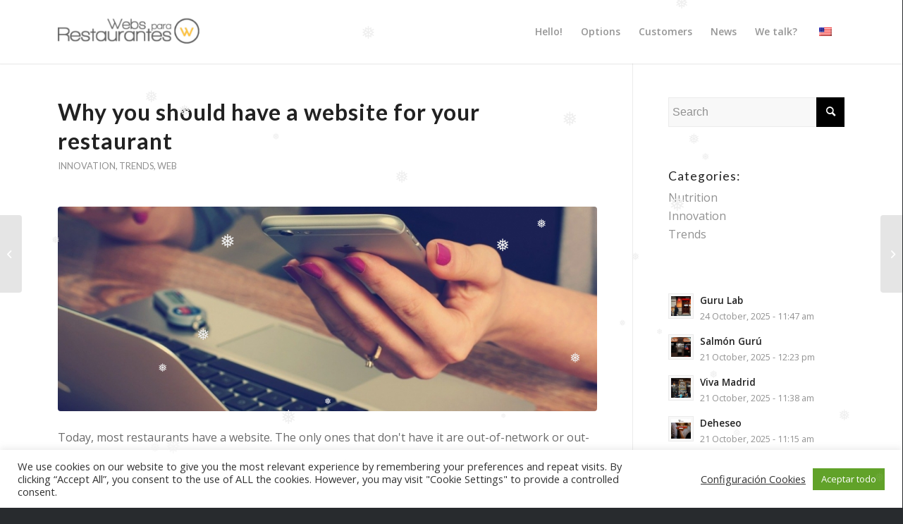

--- FILE ---
content_type: text/html; charset=UTF-8
request_url: https://www.webspararestaurantes.com/en/2020/06/22/por-que-debes-tener-una-web-de-tu-restaurante/
body_size: 18190
content:
<!DOCTYPE html><html lang="en-US" class="html_stretched responsive av-preloader-disabled  html_header_top html_logo_left html_main_nav_header html_menu_right html_slim html_header_sticky html_header_shrinking_disabled html_mobile_menu_tablet html_header_searchicon_disabled html_content_align_center html_header_unstick_top html_header_stretch_disabled html_minimal_header html_minimal_header_shadow html_elegant-blog html_modern-blog html_av-submenu-hidden html_av-submenu-display-click html_av-overlay-side html_av-overlay-side-classic html_av-submenu-clone html_entry_id_3776 av-cookies-no-cookie-consent av-default-lightbox av-no-preview html_text_menu_active av-mobile-menu-switch-default"><head><meta charset="UTF-8" /><meta name="viewport" content="width=device-width, initial-scale=1"><meta name='robots' content='index, follow, max-image-preview:large, max-snippet:-1, max-video-preview:-1' /><link media="all" href="https://www.webspararestaurantes.com/wp-content/cache/autoptimize/css/autoptimize_fbfcde17000c4a505adba98d6f50c0ee.css" rel="stylesheet"><title>Por qué necesitas una web de tu restaurante</title><meta name="description" content="Hoy en día, la mayoría de los restaurantes tienen una web. Los únicos que no la tienen son los sitios fuera de cobertura o de red y los que tienen una clientela muy local y no la necesitan." /><link rel="canonical" href="https://www.webspararestaurantes.com/en/2020/06/22/por-que-debes-tener-una-web-de-tu-restaurante/" /><meta property="og:locale" content="en_US" /><meta property="og:type" content="article" /><meta property="og:title" content="Por qué necesitas una web de tu restaurante" /><meta property="og:description" content="Hoy en día, la mayoría de los restaurantes tienen una web. Los únicos que no la tienen son los sitios fuera de cobertura o de red y los que tienen una clientela muy local y no la necesitan." /><meta property="og:url" content="https://www.webspararestaurantes.com/en/2020/06/22/por-que-debes-tener-una-web-de-tu-restaurante/" /><meta property="og:site_name" content="Webs para restaurantes | By Netplan" /><meta property="article:publisher" content="https://www.facebook.com/Webs-para-Restaurantes-626623904428507/" /><meta property="article:published_time" content="2020-06-22T16:48:22+00:00" /><meta property="article:modified_time" content="2022-03-11T06:12:13+00:00" /><meta property="og:image" content="https://www.webspararestaurantes.com/wp-content/uploads/2020/06/office-620822_1280.jpg" /><meta property="og:image:width" content="1280" /><meta property="og:image:height" content="850" /><meta property="og:image:type" content="image/jpeg" /><meta name="author" content="admin-jvillegas" /><meta name="twitter:card" content="summary_large_image" /><meta name="twitter:label1" content="Written by" /><meta name="twitter:data1" content="admin-jvillegas" /><meta name="twitter:label2" content="Est. reading time" /><meta name="twitter:data2" content="2 minutes" /> <script type="application/ld+json" class="yoast-schema-graph">{"@context":"https://schema.org","@graph":[{"@type":"Article","@id":"https://www.webspararestaurantes.com/2020/06/22/por-que-debes-tener-una-web-de-tu-restaurante/#article","isPartOf":{"@id":"https://www.webspararestaurantes.com/2020/06/22/por-que-debes-tener-una-web-de-tu-restaurante/"},"author":{"name":"admin-jvillegas","@id":"https://www.webspararestaurantes.com/#/schema/person/a4e08eb7965f105248c4f33197589074"},"headline":"Por qué debes tener una web de tu restaurante","datePublished":"2020-06-22T16:48:22+00:00","dateModified":"2022-03-11T06:12:13+00:00","mainEntityOfPage":{"@id":"https://www.webspararestaurantes.com/2020/06/22/por-que-debes-tener-una-web-de-tu-restaurante/"},"wordCount":485,"publisher":{"@id":"https://www.webspararestaurantes.com/#organization"},"image":{"@id":"https://www.webspararestaurantes.com/2020/06/22/por-que-debes-tener-una-web-de-tu-restaurante/#primaryimage"},"thumbnailUrl":"https://www.webspararestaurantes.com/wp-content/uploads/2020/06/office-620822_1280.jpg","keywords":["SEO","web","web para restaurante"],"articleSection":["Innovación","Tendencias","Web"],"inLanguage":"en-US"},{"@type":"WebPage","@id":"https://www.webspararestaurantes.com/2020/06/22/por-que-debes-tener-una-web-de-tu-restaurante/","url":"https://www.webspararestaurantes.com/2020/06/22/por-que-debes-tener-una-web-de-tu-restaurante/","name":"Por qué necesitas una web de tu restaurante","isPartOf":{"@id":"https://www.webspararestaurantes.com/#website"},"primaryImageOfPage":{"@id":"https://www.webspararestaurantes.com/2020/06/22/por-que-debes-tener-una-web-de-tu-restaurante/#primaryimage"},"image":{"@id":"https://www.webspararestaurantes.com/2020/06/22/por-que-debes-tener-una-web-de-tu-restaurante/#primaryimage"},"thumbnailUrl":"https://www.webspararestaurantes.com/wp-content/uploads/2020/06/office-620822_1280.jpg","datePublished":"2020-06-22T16:48:22+00:00","dateModified":"2022-03-11T06:12:13+00:00","description":"Hoy en día, la mayoría de los restaurantes tienen una web. Los únicos que no la tienen son los sitios fuera de cobertura o de red y los que tienen una clientela muy local y no la necesitan.","breadcrumb":{"@id":"https://www.webspararestaurantes.com/2020/06/22/por-que-debes-tener-una-web-de-tu-restaurante/#breadcrumb"},"inLanguage":"en-US","potentialAction":[{"@type":"ReadAction","target":["https://www.webspararestaurantes.com/2020/06/22/por-que-debes-tener-una-web-de-tu-restaurante/"]}]},{"@type":"ImageObject","inLanguage":"en-US","@id":"https://www.webspararestaurantes.com/2020/06/22/por-que-debes-tener-una-web-de-tu-restaurante/#primaryimage","url":"https://www.webspararestaurantes.com/wp-content/uploads/2020/06/office-620822_1280.jpg","contentUrl":"https://www.webspararestaurantes.com/wp-content/uploads/2020/06/office-620822_1280.jpg","width":1280,"height":850},{"@type":"BreadcrumbList","@id":"https://www.webspararestaurantes.com/2020/06/22/por-que-debes-tener-una-web-de-tu-restaurante/#breadcrumb","itemListElement":[{"@type":"ListItem","position":1,"name":"Portada","item":"https://www.webspararestaurantes.com/"},{"@type":"ListItem","position":2,"name":"Por qué debes tener una web de tu restaurante"}]},{"@type":"WebSite","@id":"https://www.webspararestaurantes.com/#website","url":"https://www.webspararestaurantes.com/","name":"Webs para restaurantes | By Netplan","description":"La web que necesitas para tu restaurante","publisher":{"@id":"https://www.webspararestaurantes.com/#organization"},"potentialAction":[{"@type":"SearchAction","target":{"@type":"EntryPoint","urlTemplate":"https://www.webspararestaurantes.com/?s={search_term_string}"},"query-input":{"@type":"PropertyValueSpecification","valueRequired":true,"valueName":"search_term_string"}}],"inLanguage":"en-US"},{"@type":"Organization","@id":"https://www.webspararestaurantes.com/#organization","name":"Webs para Restaurantes","url":"https://www.webspararestaurantes.com/","logo":{"@type":"ImageObject","inLanguage":"en-US","@id":"https://www.webspararestaurantes.com/#/schema/logo/image/","url":"https://www.webspararestaurantes.com/wp-content/uploads/2019/05/logo-fb.jpg","contentUrl":"https://www.webspararestaurantes.com/wp-content/uploads/2019/05/logo-fb.jpg","width":606,"height":606,"caption":"Webs para Restaurantes"},"image":{"@id":"https://www.webspararestaurantes.com/#/schema/logo/image/"},"sameAs":["https://www.facebook.com/Webs-para-Restaurantes-626623904428507/"]},{"@type":"Person","@id":"https://www.webspararestaurantes.com/#/schema/person/a4e08eb7965f105248c4f33197589074","name":"admin-jvillegas","image":{"@type":"ImageObject","inLanguage":"en-US","@id":"https://www.webspararestaurantes.com/#/schema/person/image/","url":"https://secure.gravatar.com/avatar/046eb469e49d9dec9207447ba1815bb2?s=96&d=mm&r=g","contentUrl":"https://secure.gravatar.com/avatar/046eb469e49d9dec9207447ba1815bb2?s=96&d=mm&r=g","caption":"admin-jvillegas"},"url":"https://www.webspararestaurantes.com/en/author/admin-jvillegas/"}]}</script> <link rel='dns-prefetch' href='//www.webspararestaurantes.com' /><link rel='dns-prefetch' href='//www.googletagmanager.com' /><link rel="alternate" type="application/rss+xml" title="Webs para restaurantes | By Netplan &raquo; Feed" href="https://www.webspararestaurantes.com/en/feed/" /><link rel="alternate" type="application/rss+xml" title="Webs para restaurantes | By Netplan &raquo; Comments Feed" href="https://www.webspararestaurantes.com/en/comments/feed/" /><link rel="alternate" type="application/rss+xml" title="Webs para restaurantes | By Netplan &raquo; Por qué debes tener una web de tu restaurante Comments Feed" href="https://www.webspararestaurantes.com/en/2020/06/22/por-que-debes-tener-una-web-de-tu-restaurante/feed/" />  <script type='text/javascript'>(function() {

					/*	check if webfonts are disabled by user setting via cookie - or user must opt in.	*/
					var html = document.getElementsByTagName('html')[0];
					var cookie_check = html.className.indexOf('av-cookies-needs-opt-in') >= 0 || html.className.indexOf('av-cookies-can-opt-out') >= 0;
					var allow_continue = true;
					var silent_accept_cookie = html.className.indexOf('av-cookies-user-silent-accept') >= 0;

					if( cookie_check && ! silent_accept_cookie )
					{
						if( ! document.cookie.match(/aviaCookieConsent/) || html.className.indexOf('av-cookies-session-refused') >= 0 )
						{
							allow_continue = false;
						}
						else
						{
							if( ! document.cookie.match(/aviaPrivacyRefuseCookiesHideBar/) )
							{
								allow_continue = false;
							}
							else if( ! document.cookie.match(/aviaPrivacyEssentialCookiesEnabled/) )
							{
								allow_continue = false;
							}
							else if( document.cookie.match(/aviaPrivacyGoogleWebfontsDisabled/) )
							{
								allow_continue = false;
							}
						}
					}

					if( allow_continue )
					{
						var f = document.createElement('link');

						f.type 	= 'text/css';
						f.rel 	= 'stylesheet';
						f.href 	= '//fonts.googleapis.com/css?family=Lato:300,400,700%7COpen+Sans:400,600';
						f.id 	= 'avia-google-webfont';

						document.getElementsByTagName('head')[0].appendChild(f);
					}
				})();</script> <script type="text/javascript">window._wpemojiSettings = {"baseUrl":"https:\/\/s.w.org\/images\/core\/emoji\/15.0.3\/72x72\/","ext":".png","svgUrl":"https:\/\/s.w.org\/images\/core\/emoji\/15.0.3\/svg\/","svgExt":".svg","source":{"concatemoji":"https:\/\/www.webspararestaurantes.com\/wp-includes\/js\/wp-emoji-release.min.js?ver=6.7.4"}};
/*! This file is auto-generated */
!function(i,n){var o,s,e;function c(e){try{var t={supportTests:e,timestamp:(new Date).valueOf()};sessionStorage.setItem(o,JSON.stringify(t))}catch(e){}}function p(e,t,n){e.clearRect(0,0,e.canvas.width,e.canvas.height),e.fillText(t,0,0);var t=new Uint32Array(e.getImageData(0,0,e.canvas.width,e.canvas.height).data),r=(e.clearRect(0,0,e.canvas.width,e.canvas.height),e.fillText(n,0,0),new Uint32Array(e.getImageData(0,0,e.canvas.width,e.canvas.height).data));return t.every(function(e,t){return e===r[t]})}function u(e,t,n){switch(t){case"flag":return n(e,"\ud83c\udff3\ufe0f\u200d\u26a7\ufe0f","\ud83c\udff3\ufe0f\u200b\u26a7\ufe0f")?!1:!n(e,"\ud83c\uddfa\ud83c\uddf3","\ud83c\uddfa\u200b\ud83c\uddf3")&&!n(e,"\ud83c\udff4\udb40\udc67\udb40\udc62\udb40\udc65\udb40\udc6e\udb40\udc67\udb40\udc7f","\ud83c\udff4\u200b\udb40\udc67\u200b\udb40\udc62\u200b\udb40\udc65\u200b\udb40\udc6e\u200b\udb40\udc67\u200b\udb40\udc7f");case"emoji":return!n(e,"\ud83d\udc26\u200d\u2b1b","\ud83d\udc26\u200b\u2b1b")}return!1}function f(e,t,n){var r="undefined"!=typeof WorkerGlobalScope&&self instanceof WorkerGlobalScope?new OffscreenCanvas(300,150):i.createElement("canvas"),a=r.getContext("2d",{willReadFrequently:!0}),o=(a.textBaseline="top",a.font="600 32px Arial",{});return e.forEach(function(e){o[e]=t(a,e,n)}),o}function t(e){var t=i.createElement("script");t.src=e,t.defer=!0,i.head.appendChild(t)}"undefined"!=typeof Promise&&(o="wpEmojiSettingsSupports",s=["flag","emoji"],n.supports={everything:!0,everythingExceptFlag:!0},e=new Promise(function(e){i.addEventListener("DOMContentLoaded",e,{once:!0})}),new Promise(function(t){var n=function(){try{var e=JSON.parse(sessionStorage.getItem(o));if("object"==typeof e&&"number"==typeof e.timestamp&&(new Date).valueOf()<e.timestamp+604800&&"object"==typeof e.supportTests)return e.supportTests}catch(e){}return null}();if(!n){if("undefined"!=typeof Worker&&"undefined"!=typeof OffscreenCanvas&&"undefined"!=typeof URL&&URL.createObjectURL&&"undefined"!=typeof Blob)try{var e="postMessage("+f.toString()+"("+[JSON.stringify(s),u.toString(),p.toString()].join(",")+"));",r=new Blob([e],{type:"text/javascript"}),a=new Worker(URL.createObjectURL(r),{name:"wpTestEmojiSupports"});return void(a.onmessage=function(e){c(n=e.data),a.terminate(),t(n)})}catch(e){}c(n=f(s,u,p))}t(n)}).then(function(e){for(var t in e)n.supports[t]=e[t],n.supports.everything=n.supports.everything&&n.supports[t],"flag"!==t&&(n.supports.everythingExceptFlag=n.supports.everythingExceptFlag&&n.supports[t]);n.supports.everythingExceptFlag=n.supports.everythingExceptFlag&&!n.supports.flag,n.DOMReady=!1,n.readyCallback=function(){n.DOMReady=!0}}).then(function(){return e}).then(function(){var e;n.supports.everything||(n.readyCallback(),(e=n.source||{}).concatemoji?t(e.concatemoji):e.wpemoji&&e.twemoji&&(t(e.twemoji),t(e.wpemoji)))}))}((window,document),window._wpemojiSettings);</script> <link rel='stylesheet' id='avia-merged-styles-css' href='https://www.webspararestaurantes.com/wp-content/cache/autoptimize/css/autoptimize_single_e179ffb43cee7f2d57fa717dbf97ce29.css' type='text/css' media='all' /> <script type="text/javascript" src="https://www.webspararestaurantes.com/wp-includes/js/jquery/jquery.min.js?ver=3.7.1" id="jquery-core-js"></script> <script type="text/javascript" id="cookie-law-info-js-extra">var Cli_Data = {"nn_cookie_ids":[],"cookielist":[],"non_necessary_cookies":[],"ccpaEnabled":"","ccpaRegionBased":"","ccpaBarEnabled":"1","strictlyEnabled":["necessary","obligatoire"],"ccpaType":"gdpr","js_blocking":"1","custom_integration":"","triggerDomRefresh":"","secure_cookies":""};
var cli_cookiebar_settings = {"animate_speed_hide":"500","animate_speed_show":"500","background":"#FFF","border":"#b1a6a6c2","border_on":"","button_1_button_colour":"#61a229","button_1_button_hover":"#4e8221","button_1_link_colour":"#fff","button_1_as_button":"1","button_1_new_win":"","button_2_button_colour":"#333","button_2_button_hover":"#292929","button_2_link_colour":"#444","button_2_as_button":"","button_2_hidebar":"","button_3_button_colour":"#5b5555","button_3_button_hover":"#494444","button_3_link_colour":"#ffffff","button_3_as_button":"1","button_3_new_win":"","button_4_button_colour":"#dedfe0","button_4_button_hover":"#b2b2b3","button_4_link_colour":"#333333","button_4_as_button":"","button_7_button_colour":"#61a229","button_7_button_hover":"#4e8221","button_7_link_colour":"#fff","button_7_as_button":"1","button_7_new_win":"","font_family":"inherit","header_fix":"","notify_animate_hide":"1","notify_animate_show":"","notify_div_id":"#cookie-law-info-bar","notify_position_horizontal":"right","notify_position_vertical":"bottom","scroll_close":"","scroll_close_reload":"","accept_close_reload":"","reject_close_reload":"","showagain_tab":"","showagain_background":"#fff","showagain_border":"#000","showagain_div_id":"#cookie-law-info-again","showagain_x_position":"100px","text":"#333333","show_once_yn":"","show_once":"10000","logging_on":"","as_popup":"","popup_overlay":"1","bar_heading_text":"","cookie_bar_as":"banner","popup_showagain_position":"bottom-right","widget_position":"left"};
var log_object = {"ajax_url":"https:\/\/www.webspararestaurantes.com\/wp-admin\/admin-ajax.php"};</script> 
 <script type="text/javascript" src="https://www.googletagmanager.com/gtag/js?id=G-G0FKM9RM10" id="google_gtagjs-js" async></script> <script type="text/javascript" id="google_gtagjs-js-after">window.dataLayer = window.dataLayer || [];function gtag(){dataLayer.push(arguments);}
gtag("set","linker",{"domains":["www.webspararestaurantes.com"]});
gtag("js", new Date());
gtag("set", "developer_id.dZTNiMT", true);
gtag("config", "G-G0FKM9RM10");
 window._googlesitekit = window._googlesitekit || {}; window._googlesitekit.throttledEvents = []; window._googlesitekit.gtagEvent = (name, data) => { var key = JSON.stringify( { name, data } ); if ( !! window._googlesitekit.throttledEvents[ key ] ) { return; } window._googlesitekit.throttledEvents[ key ] = true; setTimeout( () => { delete window._googlesitekit.throttledEvents[ key ]; }, 5 ); gtag( "event", name, { ...data, event_source: "site-kit" } ); };</script> <link rel="https://api.w.org/" href="https://www.webspararestaurantes.com/en/wp-json/" /><link rel="alternate" title="JSON" type="application/json" href="https://www.webspararestaurantes.com/en/wp-json/wp/v2/posts/3776" /><link rel="EditURI" type="application/rsd+xml" title="RSD" href="https://www.webspararestaurantes.com/xmlrpc.php?rsd" /><meta name="generator" content="WordPress 6.7.4" /><link rel='shortlink' href='https://www.webspararestaurantes.com/en/?p=3776' /><link rel="alternate" title="oEmbed (JSON)" type="application/json+oembed" href="https://www.webspararestaurantes.com/en/wp-json/oembed/1.0/embed?url=https%3A%2F%2Fwww.webspararestaurantes.com%2Fen%2F2020%2F06%2F22%2Fpor-que-debes-tener-una-web-de-tu-restaurante%2F" /><link rel="alternate" title="oEmbed (XML)" type="text/xml+oembed" href="https://www.webspararestaurantes.com/en/wp-json/oembed/1.0/embed?url=https%3A%2F%2Fwww.webspararestaurantes.com%2Fen%2F2020%2F06%2F22%2Fpor-que-debes-tener-una-web-de-tu-restaurante%2F&#038;format=xml" /><meta name="generator" content="Site Kit by Google 1.170.0" /><link rel="alternate" hreflang="es-ES" href="https://www.webspararestaurantes.com/2020/06/22/por-que-debes-tener-una-web-de-tu-restaurante/"/><link rel="alternate" hreflang="en-US" href="https://www.webspararestaurantes.com/en/2020/06/22/por-que-debes-tener-una-web-de-tu-restaurante/"/><link rel="alternate" hreflang="es" href="https://www.webspararestaurantes.com/2020/06/22/por-que-debes-tener-una-web-de-tu-restaurante/"/><link rel="alternate" hreflang="en" href="https://www.webspararestaurantes.com/en/2020/06/22/por-que-debes-tener-una-web-de-tu-restaurante/"/><link rel="llms-sitemap" href="https://www.webspararestaurantes.com/llms.txt" /><link rel="profile" href="https://gmpg.org/xfn/11" /><link rel="alternate" type="application/rss+xml" title="Webs para restaurantes | By Netplan RSS2 Feed" href="https://www.webspararestaurantes.com/en/feed/" /><link rel="pingback" href="https://www.webspararestaurantes.com/xmlrpc.php" /> <!--[if lt IE 9]><script src="https://www.webspararestaurantes.com/wp-content/themes/enfold/js/html5shiv.js"></script><![endif]--><link rel="icon" href="https://www.webspararestaurantes.com/wp-content/uploads/2019/05/favicon.png" type="image/png">  <script type="text/javascript">'use strict';var avia_is_mobile=!1;if(/Android|webOS|iPhone|iPad|iPod|BlackBerry|IEMobile|Opera Mini/i.test(navigator.userAgent)&&'ontouchstart' in document.documentElement){avia_is_mobile=!0;document.documentElement.className+=' avia_mobile '}
else{document.documentElement.className+=' avia_desktop '};document.documentElement.className+=' js_active ';(function(){var e=['-webkit-','-moz-','-ms-',''],n='';for(var t in e){if(e[t]+'transform' in document.documentElement.style){document.documentElement.className+=' avia_transform ';n=e[t]+'transform'};if(e[t]+'perspective' in document.documentElement.style){document.documentElement.className+=' avia_transform3d '}};if(typeof document.getElementsByClassName=='function'&&typeof document.documentElement.getBoundingClientRect=='function'&&avia_is_mobile==!1){if(n&&window.innerHeight>0){setTimeout(function(){var e=0,o={},a=0,t=document.getElementsByClassName('av-parallax'),i=window.pageYOffset||document.documentElement.scrollTop;for(e=0;e<t.length;e++){t[e].style.top='0px';o=t[e].getBoundingClientRect();a=Math.ceil((window.innerHeight+i-o.top)*0.3);t[e].style[n]='translate(0px, '+a+'px)';t[e].style.top='auto';t[e].className+=' enabled-parallax '}},50)}}})();</script> </head><body data-rsssl="1" id="top" class="post-template-default single single-post postid-3776 single-format-standard stretched rtl_columns av-curtain-numeric lato open_sans  translatepress-en_US avia-responsive-images-support" itemscope="itemscope" itemtype="https://schema.org/WebPage" ><div id='wrap_all'><header id='header' class='all_colors header_color light_bg_color  av_header_top av_logo_left av_main_nav_header av_menu_right av_slim av_header_sticky av_header_shrinking_disabled av_header_stretch_disabled av_mobile_menu_tablet av_header_searchicon_disabled av_header_unstick_top av_minimal_header av_minimal_header_shadow av_bottom_nav_disabled  av_alternate_logo_active av_header_border_disabled'  role="banner" itemscope="itemscope" itemtype="https://schema.org/WPHeader" ><div  id='header_main' class='container_wrap container_wrap_logo'><div class='container av-logo-container'><div class='inner-container'><span class='logo avia-standard-logo'><a href='https://www.webspararestaurantes.com/en/' class=''><img src="https://www.webspararestaurantes.com/wp-content/uploads/2018/01/logo-300x109.png" height="100" width="300" alt='Webs para restaurantes | By Netplan' title='' /></a></span><nav class='main_menu' data-selectname='Select a page'  role="navigation" itemscope="itemscope" itemtype="https://schema.org/SiteNavigationElement" data-no-translation-data-selectname="" ><div class="avia-menu av-main-nav-wrap"><ul role="menu" class="menu av-main-nav" id="avia-menu"><li role="menuitem" id="menu-item-3202" class="menu-item menu-item-type-post_type menu-item-object-page menu-item-home menu-item-top-level menu-item-top-level-1"><a href="https://www.webspararestaurantes.com/en/" itemprop="url" tabindex="0"><span class="avia-bullet"></span><span class="avia-menu-text">Hello!</span><span class="avia-menu-fx"><span class="avia-arrow-wrap"><span class="avia-arrow"></span></span></span></a></li><li role="menuitem" id="menu-item-3207" class="menu-item menu-item-type-post_type menu-item-object-page menu-item-top-level menu-item-top-level-2"><a href="https://www.webspararestaurantes.com/en/opciones/" itemprop="url" tabindex="0"><span class="avia-bullet"></span><span class="avia-menu-text">Options</span><span class="avia-menu-fx"><span class="avia-arrow-wrap"><span class="avia-arrow"></span></span></span></a></li><li role="menuitem" id="menu-item-3211" class="menu-item menu-item-type-post_type menu-item-object-page menu-item-top-level menu-item-top-level-3"><a href="https://www.webspararestaurantes.com/en/clientes/" itemprop="url" tabindex="0"><span class="avia-bullet"></span><span class="avia-menu-text">Customers</span><span class="avia-menu-fx"><span class="avia-arrow-wrap"><span class="avia-arrow"></span></span></span></a></li><li role="menuitem" id="menu-item-3052" class="menu-item menu-item-type-post_type menu-item-object-page menu-item-top-level menu-item-top-level-4 current-menu-item"><a href="https://www.webspararestaurantes.com/en/noticias/" itemprop="url" tabindex="0"><span class="avia-bullet"></span><span class="avia-menu-text">News</span><span class="avia-menu-fx"><span class="avia-arrow-wrap"><span class="avia-arrow"></span></span></span></a></li><li role="menuitem" id="menu-item-3733" class="menu-item menu-item-type-post_type menu-item-object-page menu-item-top-level menu-item-top-level-5"><a href="https://www.webspararestaurantes.com/en/contacto-2/" itemprop="url" tabindex="0"><span class="avia-bullet"></span><span class="avia-menu-text">We talk?</span><span class="avia-menu-fx"><span class="avia-arrow-wrap"><span class="avia-arrow"></span></span></span></a></li><li role="menuitem" id="menu-item-3864" class="trp-language-switcher-container menu-item menu-item-type-post_type menu-item-object-language_switcher menu-item-has-children current-language-menu-item menu-item-top-level menu-item-top-level-6"><a href="https://www.webspararestaurantes.com/en/2020/06/22/por-que-debes-tener-una-web-de-tu-restaurante/" itemprop="url" tabindex="0"><span class="avia-bullet"></span><span class="avia-menu-text"><span data-no-translation><img class="trp-flag-image" src="https://www.webspararestaurantes.com/wp-content/plugins/translatepress-multilingual/assets/images/flags/en_US.png" width="18" height="12" alt="en_US" title="English"></span></span><span class="avia-menu-fx"><span class="avia-arrow-wrap"><span class="avia-arrow"></span></span></span></a><ul class="sub-menu"><li role="menuitem" id="menu-item-3863" class="trp-language-switcher-container menu-item menu-item-type-post_type menu-item-object-language_switcher"><a href="https://www.webspararestaurantes.com/2020/06/22/por-que-debes-tener-una-web-de-tu-restaurante/" itemprop="url" tabindex="0"><span class="avia-bullet"></span><span class="avia-menu-text"><span data-no-translation><img class="trp-flag-image" src="https://www.webspararestaurantes.com/wp-content/plugins/translatepress-multilingual/assets/images/flags/es_ES.png" width="18" height="12" alt="es_ES" title="Spanish"></span></span></a></li></ul></li><li class="av-burger-menu-main menu-item-avia-special av-small-burger-icon"> <a href="#" aria-label="Menu" aria-hidden="false" data-no-translation-aria-label=""> <span class="av-hamburger av-hamburger--spin av-js-hamburger"> <span class="av-hamburger-box"> <span class="av-hamburger-inner"></span> <strong data-no-translation="" data-trp-gettext="">Menu</strong> </span> </span> <span class="avia_hidden_link_text" data-no-translation="" data-trp-gettext="">Menu</span> </a></li></ul></div></nav></div></div></div><div class='header_bg'></div></header><div id='main' class='all_colors' data-scroll-offset='88'><div class='container_wrap container_wrap_first main_color sidebar_right'><div class='container template-blog template-single-blog'><main class='content units av-content-small alpha  av-blog-meta-author-disabled av-blog-meta-comments-disabled av-blog-meta-html-info-disabled av-blog-meta-tag-disabled'  role="main" itemscope="itemscope" itemtype="https://schema.org/Blog" ><article class="post-entry post-entry-type-standard post-entry-3776 post-loop-1 post-parity-odd post-entry-last single-big with-slider post-3776 post type-post status-publish format-standard has-post-thumbnail hentry category-innovacion category-tendencias category-web tag-seo tag-web tag-web-para-restaurante"  itemscope="itemscope" itemtype="https://schema.org/BlogPosting" itemprop="blogPost" ><div class="blog-meta"></div><div class='entry-content-wrapper clearfix standard-content'><header class="entry-content-header"><div class="av-heading-wrapper"><h1 class='post-title entry-title'  itemprop="headline" >Why you should have a website for your restaurant<span class="post-format-icon minor-meta"></span></h1><span class="blog-categories minor-meta"><a href="https://www.webspararestaurantes.com/en/category/innovacion/" rel="tag">Innovation</a>, <a href="https://www.webspararestaurantes.com/en/category/tendencias/" rel="tag">Trends</a>, <a href="https://www.webspararestaurantes.com/en/category/web/" rel="tag">Web</a></span></div></header><span class="av-vertical-delimiter"></span><div class="big-preview single-big"  itemprop="image" itemscope="itemscope" itemtype="https://schema.org/ImageObject" ><a href="https://www.webspararestaurantes.com/wp-content/uploads/2020/06/office-620822_1280-1030x684.jpg" data-srcset="https://www.webspararestaurantes.com/wp-content/uploads/2020/06/office-620822_1280-1030x684.jpg 1030w, https://www.webspararestaurantes.com/wp-content/uploads/2020/06/office-620822_1280-300x199.jpg 300w, https://www.webspararestaurantes.com/wp-content/uploads/2020/06/office-620822_1280-768x510.jpg 768w, https://www.webspararestaurantes.com/wp-content/uploads/2020/06/office-620822_1280-705x468.jpg 705w, https://www.webspararestaurantes.com/wp-content/uploads/2020/06/office-620822_1280-450x299.jpg 450w, https://www.webspararestaurantes.com/wp-content/uploads/2020/06/office-620822_1280.jpg 1280w" data-sizes="(max-width: 1030px) 100vw, 1030px"  title="office-620822_1280" ><img width="845" height="321" src="https://www.webspararestaurantes.com/wp-content/uploads/2020/06/office-620822_1280-845x321.jpg" class="wp-image-3777 avia-img-lazy-loading-3777 attachment-entry_with_sidebar size-entry_with_sidebar wp-post-image" alt="" decoding="async" fetchpriority="high" /></a></div><div class="entry-content"  itemprop="text" ><p>Today, most restaurants have a website. The only ones that don't have it are out-of-network or out-of-network sites and those that have a very local clientele and don't need it.</p><p>Most of the places with an online presence know that both the design and the use of the web must be 100% optimal, with a desired UX level.</p><p>It must be borne in mind that the website of a restaurant is the online showcase of a business, so having it optimized is very important for its proper functioning.</p><p><strong>Online reservations on the rise:</strong></p><p>It is proven that more than 30% of restaurant reservations are made online. And the websites of specific restaurants, account for 57% in the search of users, so we think that it is a high percentage and reason enough to ask if our website is fully optimized and is attractive enough to get more customers.</p><p><strong>Essential on a restaurant website:<br /> </strong></p><p>It is not worth having just any website, having an unattractive or poorly functional website will only give you a bad reputation. Improving the user experience will make the website of your restaurant better its results. These are the 5 guidelines that your website must comply with:</p><p><strong>1. Take care of the design:</strong></p><p>The ideal is to entrust the design of your website to someone specialized, so that they can make a website according to your needs, but at the same time, it can be constantly updated, in a simple way, by someone from the same restaurant, for this, the web needs a content manager such as WordPress.</p><p>It is also convenient to think about the corporate colors and the theme of the restaurant, so that both things fit perfectly. A website that fails this part will make users lose interest in it.</p><p><strong>2. Content is vital:</strong></p><p>The website of a restaurant must have a content strategy. You have to take care of the messages to attract customers, the names of the dishes must be original and create new experiences.</p><p><strong>3. Online reservations:</strong></p><p>Most of the online reservations are made through the mobile, so our website must be responsive, so that your navigation adjusts to any device.</p><p><strong>4. Don't forget about SEO:</strong></p><p>SEO or web positioning is very important, its purpose is to try to make the web appear in the first pages of Google with the search terms that interest the restaurant.</p><p><strong>5. The importance of a blog:</strong></p><p>Including a blog on the web is one of the best tools to attract more visits and build customer loyalty. In addition, it can position our restaurant as a good benchmark in the sector.</p> </div><span class="post-meta-infos"><time class="date-container minor-meta updated"  itemprop="datePublished" datetime="2020-06-22T16:48:22+00:00" >22 June, 2020</time></span><footer class="entry-footer"><div class='av-social-sharing-box av-social-sharing-box-default av-social-sharing-box-fullwidth'><div class="av-share-box"><h5 class='av-share-link-description av-no-toc' data-no-translation="" data-trp-gettext="">Share this post</h5><ul class="av-share-box-list noLightbox"><li class='av-share-link av-social-link-facebook' ><a target="_blank" aria-label="Share on Facebook" href='https://www.facebook.com/sharer.php?u=https://www.webspararestaurantes.com/en/2020/06/22/por-que-debes-tener-una-web-de-tu-restaurante/&#038;t=%3Ctrp-post-container%20data-trp-post-id%3D%273776%27%3EPor%20qu%C3%A9%20debes%20tener%20una%20web%20de%20tu%20restaurante%3C%2Ftrp-post-container%3E' aria-hidden='false' data-av_icon='' data-av_iconfont='entypo-fontello' title='' data-avia-related-tooltip='Share on Facebook' rel="noopener" data-no-translation-aria-label="" data-no-translation-data-avia-related-tooltip=""><span class='avia_hidden_link_text'>Share on Facebook</span></a></li><li class='av-share-link av-social-link-twitter' ><a target="_blank" aria-label="Share on Twitter" href='https://twitter.com/share?text=%3Ctrp-post-container%20data-trp-post-id%3D%273776%27%3EPor%20qu%C3%A9%20debes%20tener%20una%20web%20de%20tu%20restaurante%3C%2Ftrp-post-container%3E&#038;url=https://www.webspararestaurantes.com/en/?p=3776' aria-hidden='false' data-av_icon='' data-av_iconfont='entypo-fontello' title='' data-avia-related-tooltip='Share on Twitter' rel="noopener" data-no-translation-aria-label="" data-no-translation-data-avia-related-tooltip=""><span class='avia_hidden_link_text'>Share on Twitter</span></a></li></ul></div></div></footer><div class='post_delimiter'></div></div><div class="post_author_timeline"></div><span class='hidden'> <span class='av-structured-data'  itemprop="image" itemscope="itemscope" itemtype="https://schema.org/ImageObject" > <span itemprop='url'>https://www.webspararestaurantes.com/wp-content/uploads/2020/06/office-620822_1280.jpg</span> <span itemprop='height'>850</span> <span itemprop='width'>1280</span> </span> <span class='av-structured-data'  itemprop="publisher" itemtype="https://schema.org/Organization" itemscope="itemscope" > <span itemprop='name'>admin-jvillegas</span> <span itemprop='logo' itemscope itemtype='https://schema.org/ImageObject'> <span itemprop='url'>https://www.webspararestaurantes.com/wp-content/uploads/2018/01/logo-300x109.png</span> </span> </span><span class='av-structured-data'  itemprop="author" itemscope="itemscope" itemtype="https://schema.org/Person" ><span itemprop='name'>admin-jvillegas</span></span><span class='av-structured-data'  itemprop="datePublished" datetime="2020-06-22T16:48:22+00:00" >2020-06-22 16:48:22</span><span class='av-structured-data'  itemprop="dateModified" itemtype="https://schema.org/dateModified" >2022-03-11 06:12:13</span><span class='av-structured-data'  itemprop="mainEntityOfPage" itemtype="https://schema.org/mainEntityOfPage" ><span itemprop='name'>Why you should have a website for your restaurant</span></span></span></article><div class='single-big'></div><div class ='related_posts clearfix av-related-style-full'><h5 class='related_title' data-no-translation="" data-trp-gettext="">You might also like</h5><div class='related_entries_container'><div class='av_one_half no_margin  alpha relThumb relThumb1 relThumbOdd post-format-standard related_column'> <a href='https://www.webspararestaurantes.com/en/2021/08/31/las-5-premisas-para-tener-un-restaurante-de-exito/' class='relThumWrap noLightbox' title='Las 5 premisas para tener un restaurante de éxito'> <span class='related_image_wrap' ><img width="180" height="180" src="https://www.webspararestaurantes.com/wp-content/uploads/2021/08/restaurante-180x180.jpg" class="wp-image-3884 avia-img-lazy-loading-3884 attachment-square size-square wp-post-image" alt="" title="restaurante" decoding="async" loading="lazy" srcset="https://www.webspararestaurantes.com/wp-content/uploads/2021/08/restaurante-180x180.jpg 180w, https://www.webspararestaurantes.com/wp-content/uploads/2021/08/restaurante-80x80.jpg 80w, https://www.webspararestaurantes.com/wp-content/uploads/2021/08/restaurante-36x36.jpg 36w, https://www.webspararestaurantes.com/wp-content/uploads/2021/08/restaurante-120x120.jpg 120w" sizes="auto, (max-width: 180px) 100vw, 180px" /> <span class='related-format-icon'><span class='related-format-icon-inner' aria-hidden='true' data-av_icon='' data-av_iconfont='entypo-fontello'></span></span> </span><strong class='av-related-title'>Las 5 premisas para tener un restaurante de éxito</strong> </a></div></div></div><div class='comment-entry post-entry'></div></main><aside class='sidebar sidebar_right   alpha units'  role="complementary" itemscope="itemscope" itemtype="https://schema.org/WPSideBar" ><div class='inner_sidebar extralight-border'><section id="search-3" class="widget clearfix widget_search"><form action="https://www.webspararestaurantes.com/en/" id="searchform" method="get" class="" data-trp-original-action="https://www.webspararestaurantes.com/en/"><div> <input type="submit" value="" id="searchsubmit" class="button avia-font-entypo-fontello" /> <input type="text" id="s" name="s" value="" placeholder='Search' data-no-translation-placeholder="" /></div><input type="hidden" name="trp-form-language" value="en"/></form> <span class="seperator extralight-border"></span></section><section id="custom_html-2" class="widget_text widget clearfix widget_custom_html"><h3 class="widgettitle">Categories:</h3><div class="textwidget custom-html-widget"><ul><li class="cat-item cat-item-38"><a href="https://www.webspararestaurantes.com/en/category/alimentacion/" >Nutrition</a></li><li class="cat-item cat-item-40"><a href="https://www.webspararestaurantes.com/en/category/innovacion/" >Innovation</a></li><li class="cat-item cat-item-37"><a href="https://www.webspararestaurantes.com/en/category/tendencias/" >Trends</a></li></ul></div><span class="seperator extralight-border"></span></section><section id="portfoliobox-2" class="widget clearfix newsbox"><ul class="news-wrap image_size_widget"><li class="news-content post-format-standard"><a class='news-link' title='Guru Lab' href='https://www.webspararestaurantes.com/en/portfolio-item/guru-lab/'><span class='news-thumb'><img width="36" height="36" src="https://www.webspararestaurantes.com/wp-content/uploads/2025/10/gurulab_1-36x36.jpg" class="wp-image-4049 avia-img-lazy-loading-4049 attachment-widget size-widget wp-post-image" alt="gurulab_1" decoding="async" loading="lazy" srcset="https://www.webspararestaurantes.com/wp-content/uploads/2025/10/gurulab_1-36x36.jpg 36w, https://www.webspararestaurantes.com/wp-content/uploads/2025/10/gurulab_1-80x80.jpg 80w, https://www.webspararestaurantes.com/wp-content/uploads/2025/10/gurulab_1-180x180.jpg 180w" sizes="auto, (max-width: 36px) 100vw, 36px" /></span><strong class='news-headline'>Guru Lab<span class='news-time'>24 October, 2025 - 11:47 am</span></strong></a></li><li class="news-content post-format-standard"><a class='news-link' title='Salmón Gurú' href='https://www.webspararestaurantes.com/en/portfolio-item/salmon-guru/'><span class='news-thumb'><img width="36" height="36" src="https://www.webspararestaurantes.com/wp-content/uploads/2025/10/salmon-guru-1-36x36.jpg" class="wp-image-4041 avia-img-lazy-loading-4041 attachment-widget size-widget wp-post-image" alt="salmon-guru-1" decoding="async" loading="lazy" srcset="https://www.webspararestaurantes.com/wp-content/uploads/2025/10/salmon-guru-1-36x36.jpg 36w, https://www.webspararestaurantes.com/wp-content/uploads/2025/10/salmon-guru-1-80x80.jpg 80w, https://www.webspararestaurantes.com/wp-content/uploads/2025/10/salmon-guru-1-180x180.jpg 180w" sizes="auto, (max-width: 36px) 100vw, 36px" /></span><strong class='news-headline'>Salmón Gurú<span class='news-time'>21 October, 2025 - 12:23 pm</span></strong></a></li><li class="news-content post-format-standard"><a class='news-link' title='Viva Madrid' href='https://www.webspararestaurantes.com/en/portfolio-item/viva-madrid/'><span class='news-thumb'><img width="36" height="36" src="https://www.webspararestaurantes.com/wp-content/uploads/2025/10/vivamadrid-1-36x36.jpg" class="wp-image-4031 avia-img-lazy-loading-4031 attachment-widget size-widget wp-post-image" alt="vivamadrid-1" decoding="async" loading="lazy" srcset="https://www.webspararestaurantes.com/wp-content/uploads/2025/10/vivamadrid-1-36x36.jpg 36w, https://www.webspararestaurantes.com/wp-content/uploads/2025/10/vivamadrid-1-80x80.jpg 80w, https://www.webspararestaurantes.com/wp-content/uploads/2025/10/vivamadrid-1-180x180.jpg 180w" sizes="auto, (max-width: 36px) 100vw, 36px" /></span><strong class='news-headline'>Viva Madrid<span class='news-time'>21 October, 2025 - 11:38 am</span></strong></a></li><li class="news-content post-format-standard"><a class='news-link' title='Deheseo' href='https://www.webspararestaurantes.com/en/portfolio-item/deheseo/'><span class='news-thumb'><img width="36" height="36" src="https://www.webspararestaurantes.com/wp-content/uploads/2025/10/DEHESEO-1-36x36.jpg" class="wp-image-4020 avia-img-lazy-loading-4020 attachment-widget size-widget wp-post-image" alt="DEHESEO-1" decoding="async" loading="lazy" srcset="https://www.webspararestaurantes.com/wp-content/uploads/2025/10/DEHESEO-1-36x36.jpg 36w, https://www.webspararestaurantes.com/wp-content/uploads/2025/10/DEHESEO-1-80x80.jpg 80w, https://www.webspararestaurantes.com/wp-content/uploads/2025/10/DEHESEO-1-180x180.jpg 180w" sizes="auto, (max-width: 36px) 100vw, 36px" /></span><strong class='news-headline'>Deheseo<span class='news-time'>21 October, 2025 - 11:15 am</span></strong></a></li><li class="news-content post-format-standard"><a class='news-link' title='Restaurante El Pedrusco' href='https://www.webspararestaurantes.com/en/portfolio-item/restaurante-el-pedrusco/'><span class='news-thumb'><img width="36" height="36" src="https://www.webspararestaurantes.com/wp-content/uploads/2025/10/El-pedrusco_1-2-36x36.jpg" class="wp-image-4003 avia-img-lazy-loading-4003 attachment-widget size-widget wp-post-image" alt="El-pedrusco_1" decoding="async" loading="lazy" srcset="https://www.webspararestaurantes.com/wp-content/uploads/2025/10/El-pedrusco_1-2-36x36.jpg 36w, https://www.webspararestaurantes.com/wp-content/uploads/2025/10/El-pedrusco_1-2-80x80.jpg 80w, https://www.webspararestaurantes.com/wp-content/uploads/2025/10/El-pedrusco_1-2-180x180.jpg 180w" sizes="auto, (max-width: 36px) 100vw, 36px" /></span><strong class='news-headline'>Restaurante El Pedrusco<span class='news-time'>21 October, 2025 - 9:07 am</span></strong></a></li></ul><span class="seperator extralight-border"></span></section><section id="avia_fb_likebox-2" class="widget clearfix avia_fb_likebox"><h3 class="widgettitle">FOLLOW US</h3><div class='av_facebook_widget_wrap' ><div class="fb-page" data-width="500" data-href="https://www.facebook.com/Webs-para-Restaurantes-626623904428507/" data-small-header="false" data-adapt-container-width="true" data-hide-cover="false" data-show-facepile="true" data-show-posts="false"><div class="fb-xfbml-parse-ignore"></div></div></div><span class="seperator extralight-border"></span></section><section id="tag_cloud-3" class="widget clearfix widget_tag_cloud"><h3 class="widgettitle">TAGS</h3><div class="tagcloud"><a href="https://www.webspararestaurantes.com/en/tag/seo/" class="tag-cloud-link tag-link-34 tag-link-position-1" style="font-size: 22pt;" aria-label="SEO (14 items)" data-no-translation-aria-label="">SEO</a> <a href="https://www.webspararestaurantes.com/en/tag/tendencias-restauracion/" class="tag-cloud-link tag-link-51 tag-link-position-2" style="font-size: 8pt;" aria-label="tendencias restauración (2 items)" data-no-translation-aria-label="">tendencias restauración</a> <a href="https://www.webspararestaurantes.com/en/tag/web/" class="tag-cloud-link tag-link-43 tag-link-position-3" style="font-size: 8pt;" aria-label="web (2 items)" data-no-translation-aria-label="">Webside</a> <a href="https://www.webspararestaurantes.com/en/tag/web-para-restaurante/" class="tag-cloud-link tag-link-50 tag-link-position-4" style="font-size: 8pt;" aria-label="web para restaurante (2 items)" data-no-translation-aria-label="">web para restaurante</a> <a href="https://www.webspararestaurantes.com/en/tag/wordpress/" class="tag-cloud-link tag-link-35 tag-link-position-5" style="font-size: 20.6pt;" aria-label="Wordpress (12 items)" data-no-translation-aria-label="">Wordpress</a></div> <span class="seperator extralight-border"></span></section></div></aside></div></div><div class='container_wrap footer_color' id='footer'><div class='container'><div class='flex_column av_one_fourth  first el_before_av_one_fourth'><section id="tag_cloud-4" class="widget clearfix widget_tag_cloud"><h3 class="widgettitle" data-no-translation="" data-trp-gettext="">Tags</h3><div class="tagcloud"><a href="https://www.webspararestaurantes.com/en/tag/seo/" class="tag-cloud-link tag-link-34 tag-link-position-1" style="font-size: 22pt;" aria-label="SEO (14 items)" data-no-translation-aria-label="">SEO</a> <a href="https://www.webspararestaurantes.com/en/tag/tendencias-restauracion/" class="tag-cloud-link tag-link-51 tag-link-position-2" style="font-size: 8pt;" aria-label="tendencias restauración (2 items)" data-no-translation-aria-label="">tendencias restauración</a> <a href="https://www.webspararestaurantes.com/en/tag/web/" class="tag-cloud-link tag-link-43 tag-link-position-3" style="font-size: 8pt;" aria-label="web (2 items)" data-no-translation-aria-label="">Webside</a> <a href="https://www.webspararestaurantes.com/en/tag/web-para-restaurante/" class="tag-cloud-link tag-link-50 tag-link-position-4" style="font-size: 8pt;" aria-label="web para restaurante (2 items)" data-no-translation-aria-label="">web para restaurante</a> <a href="https://www.webspararestaurantes.com/en/tag/wordpress/" class="tag-cloud-link tag-link-35 tag-link-position-5" style="font-size: 20.6pt;" aria-label="Wordpress (12 items)" data-no-translation-aria-label="">Wordpress</a></div> <span class="seperator extralight-border"></span></section></div><div class='flex_column av_one_fourth  el_after_av_one_fourth el_before_av_one_fourth'><section id="nav_menu-2" class="widget clearfix widget_nav_menu"><div class="menu-main-menu-container"><ul id="menu-main-menu" class="menu"><li id="menu-item-3202" class="menu-item menu-item-type-post_type menu-item-object-page menu-item-home menu-item-3202"><a href="https://www.webspararestaurantes.com/en/">Hello!</a></li><li id="menu-item-3207" class="menu-item menu-item-type-post_type menu-item-object-page menu-item-3207"><a href="https://www.webspararestaurantes.com/en/opciones/">Options</a></li><li id="menu-item-3211" class="menu-item menu-item-type-post_type menu-item-object-page menu-item-3211"><a href="https://www.webspararestaurantes.com/en/clientes/">Customers</a></li><li id="menu-item-3052" class="menu-item menu-item-type-post_type menu-item-object-page menu-item-3052"><a href="https://www.webspararestaurantes.com/en/noticias/">News</a></li><li id="menu-item-3733" class="menu-item menu-item-type-post_type menu-item-object-page menu-item-3733"><a href="https://www.webspararestaurantes.com/en/contacto-2/">We talk?</a></li><li id="menu-item-3864" class="trp-language-switcher-container menu-item menu-item-type-post_type menu-item-object-language_switcher menu-item-has-children current-language-menu-item menu-item-3864"><a href="https://www.webspararestaurantes.com/en/2020/06/22/por-que-debes-tener-una-web-de-tu-restaurante/"><span data-no-translation><img class="trp-flag-image" src="https://www.webspararestaurantes.com/wp-content/plugins/translatepress-multilingual/assets/images/flags/en_US.png" width="18" height="12" alt="en_US" title="English"></span></a><ul class="sub-menu"><li id="menu-item-3863" class="trp-language-switcher-container menu-item menu-item-type-post_type menu-item-object-language_switcher menu-item-3863"><a href="https://www.webspararestaurantes.com/2020/06/22/por-que-debes-tener-una-web-de-tu-restaurante/"><span data-no-translation><img class="trp-flag-image" src="https://www.webspararestaurantes.com/wp-content/plugins/translatepress-multilingual/assets/images/flags/es_ES.png" width="18" height="12" alt="es_ES" title="Spanish"></span></a></li></ul></li></ul></div><span class="seperator extralight-border"></span></section></div><div class='flex_column av_one_fourth  el_after_av_one_fourth el_before_av_one_fourth'><section id="custom_html-3" class="widget_text widget clearfix widget_custom_html"><h3 class="widgettitle">What website do I need?</h3><div class="textwidget custom-html-widget"><ul class="menu"><li><a href="https://www.webspararestaurantes.com/en/opciones/">Web Restaurant Wordpress</a></li><li><a href="https://www.webspararestaurantes.com/en/opciones/">Web Restaurant Html</a></li><li><a href="https://www.webspararestaurantes.com/en/opciones/">Basic Restaurant Website</a></li><li><a href="https://www.webspararestaurantes.com/en/opciones/">Managed Restaurant Website</a></li></ul></div><span class="seperator extralight-border"></span></section></div><div class='flex_column av_one_fourth  el_after_av_one_fourth el_before_av_one_fourth'><section id="recent-posts-3" class="widget clearfix widget_recent_entries"><h3 class="widgettitle" data-no-translation="" data-trp-gettext="">Recent Posts</h3><ul><li> <a href="https://www.webspararestaurantes.com/en/2021/08/31/las-5-premisas-para-tener-un-restaurante-de-exito/">Las 5 premisas para tener un restaurante de éxito</a></li><li> <a href="https://www.webspararestaurantes.com/en/2020/06/22/por-que-debes-tener-una-web-de-tu-restaurante/" aria-current="page">Why you should have a website for your restaurant</a></li><li> <a href="https://www.webspararestaurantes.com/en/2020/03/18/como-lavar-las-frutas-y-verduras-para-que-sean-seguras/">How to wash fruits and vegetables to be safe?</a></li></ul> <span class="seperator extralight-border"></span></section></div></div></div><footer class='container_wrap socket_color' id='socket'  role="contentinfo" itemscope="itemscope" itemtype="https://schema.org/WPFooter" ><div class='container'> <span class='copyright'>Copyright 2019 - Webs para restaurantes | By <a href="https://www.netplan.es"> Netplan </a></span><ul class='noLightbox social_bookmarks icon_count_2'><li class='social_bookmarks_facebook av-social-link-facebook social_icon_1'><a target="_blank" aria-label="Link to Facebook" href='https://www.facebook.com/webspararestaurantes/' aria-hidden='false' data-av_icon='' data-av_iconfont='entypo-fontello' title='Facebook' rel="noopener" data-no-translation-aria-label=""><span class='avia_hidden_link_text'>Facebook</span></a></li><li class='social_bookmarks_instagram av-social-link-instagram social_icon_2'><a target="_blank" aria-label="Link to Instagram" href='https://www.instagram.com/lawebparaturestaurante/' aria-hidden='false' data-av_icon='' data-av_iconfont='entypo-fontello' title='Instagram' rel="noopener" data-no-translation-aria-label=""><span class='avia_hidden_link_text'>Instagram</span></a></li></ul><nav class='sub_menu_socket'  role="navigation" itemscope="itemscope" itemtype="https://schema.org/SiteNavigationElement" ><div class="avia3-menu"><ul role="menu" class="menu" id="avia3-menu"><li role="menuitem" id="menu-item-3316" class="menu-item menu-item-type-post_type menu-item-object-page menu-item-top-level menu-item-top-level-1"><a href="https://www.webspararestaurantes.com/en/aviso-legal/" itemprop="url" tabindex="0"><span class="avia-bullet"></span><span class="avia-menu-text">Legal warning</span><span class="avia-menu-fx"><span class="avia-arrow-wrap"><span class="avia-arrow"></span></span></span></a></li><li role="menuitem" id="menu-item-3317" class="menu-item menu-item-type-post_type menu-item-object-page menu-item-top-level menu-item-top-level-2"><a href="https://www.webspararestaurantes.com/en/politica-de-privacidad/" itemprop="url" tabindex="0"><span class="avia-bullet"></span><span class="avia-menu-text">Privacy Policy</span><span class="avia-menu-fx"><span class="avia-arrow-wrap"><span class="avia-arrow"></span></span></span></a></li><li role="menuitem" id="menu-item-3315" class="menu-item menu-item-type-post_type menu-item-object-page menu-item-top-level menu-item-top-level-3"><a href="https://www.webspararestaurantes.com/en/politica-de-cookies/" itemprop="url" tabindex="0"><span class="avia-bullet"></span><span class="avia-menu-text">Cookies policy</span><span class="avia-menu-fx"><span class="avia-arrow-wrap"><span class="avia-arrow"></span></span></span></a></li></ul></div></nav></div></footer></div> <a class='avia-post-nav avia-post-prev with-image' href='https://www.webspararestaurantes.com/en/2020/03/18/como-lavar-las-frutas-y-verduras-para-que-sean-seguras/' > <span class='label iconfont' aria-hidden='true' data-av_icon='' data-av_iconfont='entypo-fontello'></span> <span class='entry-info-wrap'> <span class='entry-info'> <span class='entry-title'>How to wash fruits and vegetables to be safe?</span> <span class='entry-image'><img width="80" height="80" src="https://www.webspararestaurantes.com/wp-content/uploads/2020/03/comolavarfrutasyverduras1-680x454-1-80x80.jpg" class="wp-image-3749 avia-img-lazy-loading-3749 attachment-thumbnail size-thumbnail wp-post-image" alt="" decoding="async" loading="lazy" srcset="https://www.webspararestaurantes.com/wp-content/uploads/2020/03/comolavarfrutasyverduras1-680x454-1-80x80.jpg 80w, https://www.webspararestaurantes.com/wp-content/uploads/2020/03/comolavarfrutasyverduras1-680x454-1-36x36.jpg 36w, https://www.webspararestaurantes.com/wp-content/uploads/2020/03/comolavarfrutasyverduras1-680x454-1-180x180.jpg 180w, https://www.webspararestaurantes.com/wp-content/uploads/2020/03/comolavarfrutasyverduras1-680x454-1-120x120.jpg 120w, https://www.webspararestaurantes.com/wp-content/uploads/2020/03/comolavarfrutasyverduras1-680x454-1-450x450.jpg 450w" sizes="auto, (max-width: 80px) 100vw, 80px" /></span> </span> </span></a><a class='avia-post-nav avia-post-next with-image' href='https://www.webspararestaurantes.com/en/2021/08/31/las-5-premisas-para-tener-un-restaurante-de-exito/' > <span class='label iconfont' aria-hidden='true' data-av_icon='' data-av_iconfont='entypo-fontello'></span> <span class='entry-info-wrap'> <span class='entry-info'> <span class='entry-image'><img width="80" height="80" src="https://www.webspararestaurantes.com/wp-content/uploads/2021/08/restaurante-80x80.jpg" class="wp-image-3884 avia-img-lazy-loading-3884 attachment-thumbnail size-thumbnail wp-post-image" alt="" decoding="async" loading="lazy" srcset="https://www.webspararestaurantes.com/wp-content/uploads/2021/08/restaurante-80x80.jpg 80w, https://www.webspararestaurantes.com/wp-content/uploads/2021/08/restaurante-36x36.jpg 36w, https://www.webspararestaurantes.com/wp-content/uploads/2021/08/restaurante-180x180.jpg 180w, https://www.webspararestaurantes.com/wp-content/uploads/2021/08/restaurante-120x120.jpg 120w" sizes="auto, (max-width: 80px) 100vw, 80px" /></span> <span class='entry-title'>Las 5 premisas para tener un restaurante de éxito</span> </span> </span></a></div> <a href='#top' title='Scroll to top' id='scroll-top-link' aria-hidden='true' data-av_icon='' data-av_iconfont='entypo-fontello' data-no-translation-title=""><span class="avia_hidden_link_text" data-no-translation="" data-trp-gettext="">Scroll to top</span></a><div id="fb-root"></div> <template id="tp-language" data-tp-language="en_US"></template><div id="cookie-law-info-bar" data-nosnippet="true"><span><div class="cli-bar-container cli-style-v2"><div class="cli-bar-message">We use cookies on our website to give you the most relevant experience by remembering your preferences and repeat visits. By clicking “Accept All”, you consent to the use of ALL the cookies. However, you may visit "Cookie Settings" to provide a controlled consent.</div><div class="cli-bar-btn_container"><a role='button' class="cli_settings_button" style="margin:0px 5px 0px 0px">Configuración Cookies</a><a id="wt-cli-accept-all-btn" role='button' data-cli_action="accept_all" class="wt-cli-element medium cli-plugin-button wt-cli-accept-all-btn cookie_action_close_header cli_action_button">Aceptar todo</a></div></div></span></div><div id="cookie-law-info-again" data-nosnippet="true"><span id="cookie_hdr_showagain">Manage consent</span></div><div class="cli-modal" data-nosnippet="true" id="cliSettingsPopup" tabindex="-1" role="dialog" aria-labelledby="cliSettingsPopup" aria-hidden="true"><div class="cli-modal-dialog" role="document"><div class="cli-modal-content cli-bar-popup"> <button type="button" class="cli-modal-close" id="cliModalClose"> <svg class="" viewbox="0 0 24 24"><path d="M19 6.41l-1.41-1.41-5.59 5.59-5.59-5.59-1.41 1.41 5.59 5.59-5.59 5.59 1.41 1.41 5.59-5.59 5.59 5.59 1.41-1.41-5.59-5.59z"></path><path d="M0 0h24v24h-24z" fill="none"></path></svg> <span class="wt-cli-sr-only" data-no-translation="" data-trp-gettext="">Cerrar</span> </button><div class="cli-modal-body"><div class="cli-container-fluid cli-tab-container"><div class="cli-row"><div class="cli-col-12 cli-align-items-stretch cli-px-0"><div class="cli-privacy-overview"><h4>Resumen de Privacidad</h4><div class="cli-privacy-content"><div class="cli-privacy-content-text">Este sitio web utiliza cookies para mejorar tu experiencia mientras navegas por el sitio web. Fuera de estas cookies, las cookies que se clasifican como necesarias se almacenan en tu navegador, ya que son esenciales para el funcionamiento de las funcionalidades básicas del sitio web. También utilizamos cookies de terceros que nos ayudan a analizar y comprender cómo utilizas este sitio web. Estas cookies se almacenarán en tu navegador solo con tu consentimiento. También tienes la opción de optar por no recibir estas cookies. Pero la exclusión voluntaria de algunas de estas cookies puede afectar tu experiencia de navegación.</div></div> <a class="cli-privacy-readmore" aria-label="Mostrar más" role="button" data-readmore-text="Mostrar más" data-readless-text="Show less" data-no-translation-aria-label="" data-no-translation-data-readmore-text="" data-no-translation-data-readless-text=""></a></div></div><div class="cli-col-12 cli-align-items-stretch cli-px-0 cli-tab-section-container"><div class="cli-tab-section"><div class="cli-tab-header"> <a role="button" tabindex="0" class="cli-nav-link cli-settings-mobile" data-target="functionales" data-toggle="cli-toggle-tab"> Functionales </a><div class="cli-switch"> <input type="checkbox" id="wt-cli-checkbox-functionales" class="cli-user-preference-checkbox"  data-id="checkbox-functionales" /> <label for="wt-cli-checkbox-functionales" class="cli-slider" data-cli-enable="Enabled" data-cli-disable="Disabled" data-no-translation-data-cli-enable="" data-no-translation-data-cli-disable=""><span class="wt-cli-sr-only">Functionales</span></label></div></div><div class="cli-tab-content"><div class="cli-tab-pane cli-fade" data-id="functionales"><div class="wt-cli-cookie-description"> Las cookies funcionales ayudan a realizar ciertas funcionalidades, como compartir el contenido del sitio web en plataformas de redes sociales, recopilar comentarios y otras características de terceros.</div></div></div></div><div class="cli-tab-section"><div class="cli-tab-header"> <a role="button" tabindex="0" class="cli-nav-link cli-settings-mobile" data-target="de-rendimiento" data-toggle="cli-toggle-tab"> De rendimiento </a><div class="cli-switch"> <input type="checkbox" id="wt-cli-checkbox-de-rendimiento" class="cli-user-preference-checkbox"  data-id="checkbox-de-rendimiento" /> <label for="wt-cli-checkbox-de-rendimiento" class="cli-slider" data-cli-enable="Enabled" data-cli-disable="Disabled" data-no-translation-data-cli-enable="" data-no-translation-data-cli-disable=""><span class="wt-cli-sr-only">De rendimiento</span></label></div></div><div class="cli-tab-content"><div class="cli-tab-pane cli-fade" data-id="de-rendimiento"><div class="wt-cli-cookie-description"> Las cookies de rendimiento se utilizan para comprender y analizar los índices de rendimiento clave del sitio web, lo que ayuda a brindar una mejor experiencia de usuario a los visitantes.</div></div></div></div><div class="cli-tab-section"><div class="cli-tab-header"> <a role="button" tabindex="0" class="cli-nav-link cli-settings-mobile" data-target="analiticas" data-toggle="cli-toggle-tab"> Analíticas </a><div class="cli-switch"> <input type="checkbox" id="wt-cli-checkbox-analiticas" class="cli-user-preference-checkbox"  data-id="checkbox-analiticas" /> <label for="wt-cli-checkbox-analiticas" class="cli-slider" data-cli-enable="Enabled" data-cli-disable="Disabled" data-no-translation-data-cli-enable="" data-no-translation-data-cli-disable=""><span class="wt-cli-sr-only">Analíticas</span></label></div></div><div class="cli-tab-content"><div class="cli-tab-pane cli-fade" data-id="analiticas"><div class="wt-cli-cookie-description"> Las cookies analíticas se utilizan para comprender cómo los visitantes interactúan con el sitio web. Estas cookies ayudan a proporcionar información sobre métricas, el número de visitantes, la tasa de rebote, la fuente de tráfico, etc.</div></div></div></div><div class="cli-tab-section"><div class="cli-tab-header"> <a role="button" tabindex="0" class="cli-nav-link cli-settings-mobile" data-target="publicitarias" data-toggle="cli-toggle-tab"> Publicitarias </a><div class="cli-switch"> <input type="checkbox" id="wt-cli-checkbox-publicitarias" class="cli-user-preference-checkbox"  data-id="checkbox-publicitarias" /> <label for="wt-cli-checkbox-publicitarias" class="cli-slider" data-cli-enable="Enabled" data-cli-disable="Disabled" data-no-translation-data-cli-enable="" data-no-translation-data-cli-disable=""><span class="wt-cli-sr-only">Publicitarias</span></label></div></div><div class="cli-tab-content"><div class="cli-tab-pane cli-fade" data-id="publicitarias"><div class="wt-cli-cookie-description"> Las cookies publicitarias se utilizan para proporcionar a los visitantes anuncios y campañas de marketing relevantes. Estas cookies rastrean a los visitantes en los sitios web y recopilan información para proporcionar anuncios personalizados.</div></div></div></div><div class="cli-tab-section"><div class="cli-tab-header"> <a role="button" tabindex="0" class="cli-nav-link cli-settings-mobile" data-target="otras" data-toggle="cli-toggle-tab"> Otras </a><div class="cli-switch"> <input type="checkbox" id="wt-cli-checkbox-otras" class="cli-user-preference-checkbox"  data-id="checkbox-otras" /> <label for="wt-cli-checkbox-otras" class="cli-slider" data-cli-enable="Enabled" data-cli-disable="Disabled" data-no-translation-data-cli-enable="" data-no-translation-data-cli-disable=""><span class="wt-cli-sr-only">Otras</span></label></div></div><div class="cli-tab-content"><div class="cli-tab-pane cli-fade" data-id="otras"><div class="wt-cli-cookie-description"> Otras cookies no categorizadas son las que se están analizando y aún no se han clasificado en una categoría.</div></div></div></div><div class="cli-tab-section"><div class="cli-tab-header"> <a role="button" tabindex="0" class="cli-nav-link cli-settings-mobile" data-target="necesarias" data-toggle="cli-toggle-tab"> Necesarias </a><div class="cli-switch"> <input type="checkbox" id="wt-cli-checkbox-necesarias" class="cli-user-preference-checkbox"  data-id="checkbox-necesarias" checked='checked' /> <label for="wt-cli-checkbox-necesarias" class="cli-slider" data-cli-enable="Enabled" data-cli-disable="Disabled" data-no-translation-data-cli-enable="" data-no-translation-data-cli-disable=""><span class="wt-cli-sr-only">Necesarias</span></label></div></div><div class="cli-tab-content"><div class="cli-tab-pane cli-fade" data-id="necesarias"><div class="wt-cli-cookie-description"> Las cookies necesarias son absolutamente esenciales para que el sitio web funcione correctamente. Esta categoría solo incluye cookies que garantizan funcionalidades básicas y características de seguridad del sitio web. Estas cookies no almacenan ninguna información personal.</div></div></div></div></div></div></div></div><div class="cli-modal-footer"><div class="wt-cli-element cli-container-fluid cli-tab-container"><div class="cli-row"><div class="cli-col-12 cli-align-items-stretch cli-px-0"><div class="cli-tab-footer wt-cli-privacy-overview-actions"> <a id="wt-cli-privacy-save-btn" role="button" tabindex="0" data-cli-action="accept" class="wt-cli-privacy-btn cli_setting_save_button wt-cli-privacy-accept-btn cli-btn" data-no-translation="" data-trp-gettext="">GUARDAR Y ACEPTAR</a></div></div></div></div></div></div></div></div><div class="cli-modal-backdrop cli-fade cli-settings-overlay"></div><div class="cli-modal-backdrop cli-fade cli-popupbar-overlay"></div>  <script id="tawk-script" type="text/javascript">var Tawk_API = Tawk_API || {};
var Tawk_LoadStart=new Date();
(function(){
	var s1 = document.createElement( 'script' ),s0=document.getElementsByTagName( 'script' )[0];
	s1.async = true;
	s1.src = 'https://embed.tawk.to/6482c77f94cf5d49dc5ca821/1h2fdmisp';
	s1.charset = 'UTF-8';
	s1.setAttribute( 'crossorigin','*' );
	s0.parentNode.insertBefore( s1, s0 );
})();</script>  <script type='text/javascript'>var avia_framework_globals = avia_framework_globals || {};
    avia_framework_globals.frameworkUrl = 'https://www.webspararestaurantes.com/wp-content/themes/enfold/framework/';
    avia_framework_globals.installedAt = 'https://www.webspararestaurantes.com/wp-content/themes/enfold/';
    avia_framework_globals.ajaxurl = 'https://www.webspararestaurantes.com/wp-admin/admin-ajax.php';</script> <script>(function(d, s, id) {
  var js, fjs = d.getElementsByTagName(s)[0];
  if (d.getElementById(id)) return;
  js = d.createElement(s); js.id = id;
  js.src = "//connect.facebook.net/en_US/sdk.js#xfbml=1&version=v2.7";
  fjs.parentNode.insertBefore(js, fjs);
}(document, "script", "facebook-jssdk"));</script> <script type="text/javascript" id="trp-dynamic-translator-js-extra">var trp_data = {"trp_custom_ajax_url":"https:\/\/www.webspararestaurantes.com\/wp-content\/plugins\/translatepress-multilingual\/includes\/trp-ajax.php","trp_wp_ajax_url":"https:\/\/www.webspararestaurantes.com\/wp-admin\/admin-ajax.php","trp_language_to_query":"en_US","trp_original_language":"es_ES","trp_current_language":"en_US","trp_skip_selectors":["[data-no-translation]","[data-no-dynamic-translation]","[data-trp-translate-id-innertext]","script","style","head","trp-span","translate-press","[data-trp-translate-id]","[data-trpgettextoriginal]","[data-trp-post-slug]"],"trp_base_selectors":["data-trp-translate-id","data-trpgettextoriginal","data-trp-post-slug"],"trp_attributes_selectors":{"text":{"accessor":"outertext","attribute":false},"block":{"accessor":"innertext","attribute":false},"image_src":{"selector":"img[src]","accessor":"src","attribute":true},"submit":{"selector":"input[type='submit'],input[type='button'], input[type='reset']","accessor":"value","attribute":true},"placeholder":{"selector":"input[placeholder],textarea[placeholder]","accessor":"placeholder","attribute":true},"title":{"selector":"[title]","accessor":"title","attribute":true},"a_href":{"selector":"a[href]","accessor":"href","attribute":true},"button":{"accessor":"outertext","attribute":false},"option":{"accessor":"innertext","attribute":false},"aria_label":{"selector":"[aria-label]","accessor":"aria-label","attribute":true},"video_src":{"selector":"video[src]","accessor":"src","attribute":true},"video_poster":{"selector":"video[poster]","accessor":"poster","attribute":true},"video_source_src":{"selector":"video source[src]","accessor":"src","attribute":true},"audio_src":{"selector":"audio[src]","accessor":"src","attribute":true},"audio_source_src":{"selector":"audio source[src]","accessor":"src","attribute":true},"picture_image_src":{"selector":"picture image[src]","accessor":"src","attribute":true},"picture_source_srcset":{"selector":"picture source[srcset]","accessor":"srcset","attribute":true}},"trp_attributes_accessors":["outertext","innertext","src","value","placeholder","title","href","aria-label","poster","srcset"],"gettranslationsnonceregular":"151e77502a","showdynamiccontentbeforetranslation":"","skip_strings_from_dynamic_translation":[],"skip_strings_from_dynamic_translation_for_substrings":{"href":["amazon-adsystem","googleads","g.doubleclick"]},"duplicate_detections_allowed":"100","trp_translate_numerals_opt":"no","trp_no_auto_translation_selectors":["[data-no-auto-translation]"]};</script> <script type="text/javascript" src="https://www.webspararestaurantes.com/wp-includes/js/dist/hooks.min.js?ver=4d63a3d491d11ffd8ac6" id="wp-hooks-js"></script> <script type="text/javascript" src="https://www.webspararestaurantes.com/wp-includes/js/dist/i18n.min.js?ver=5e580eb46a90c2b997e6" id="wp-i18n-js"></script> <script type="text/javascript" id="wp-i18n-js-after">wp.i18n.setLocaleData( { 'text direction\u0004ltr': [ 'ltr' ] } );</script> <script type="text/javascript" id="contact-form-7-js-before">var wpcf7 = {
    "api": {
        "root": "https:\/\/www.webspararestaurantes.com\/en\/wp-json\/",
        "namespace": "contact-form-7\/v1"
    },
    "cached": 1
};</script> <script type="text/javascript" id="wp-snow-effect-js-extra">var snoweffect = {"show":"1","flakes_num":"30","falling_speed_min":"1","falling_speed_max":"3","flake_max_size":"20","flake_min_size":"10","vertical_size":"800","flake_color":"#efefef","flake_zindex":"100000","flake_type":"#10053","fade_away":"1"};</script> <script defer src="https://www.webspararestaurantes.com/wp-content/cache/autoptimize/js/autoptimize_aca6a467596fa04e0bf34d28d3448285.js"></script></body></html>